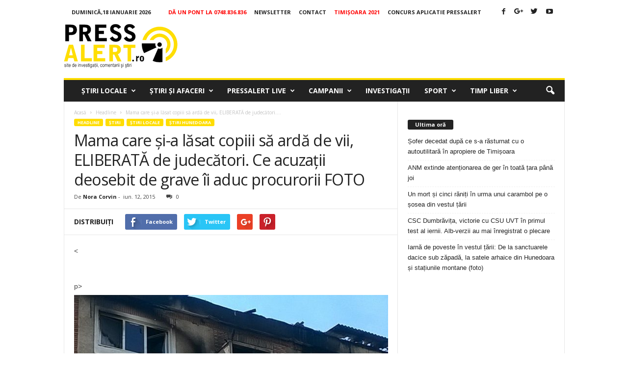

--- FILE ---
content_type: text/html; charset=utf-8
request_url: https://www.google.com/recaptcha/api2/aframe
body_size: 266
content:
<!DOCTYPE HTML><html><head><meta http-equiv="content-type" content="text/html; charset=UTF-8"></head><body><script nonce="zpcVrtH3ihf5BE3pj9x_4w">/** Anti-fraud and anti-abuse applications only. See google.com/recaptcha */ try{var clients={'sodar':'https://pagead2.googlesyndication.com/pagead/sodar?'};window.addEventListener("message",function(a){try{if(a.source===window.parent){var b=JSON.parse(a.data);var c=clients[b['id']];if(c){var d=document.createElement('img');d.src=c+b['params']+'&rc='+(localStorage.getItem("rc::a")?sessionStorage.getItem("rc::b"):"");window.document.body.appendChild(d);sessionStorage.setItem("rc::e",parseInt(sessionStorage.getItem("rc::e")||0)+1);localStorage.setItem("rc::h",'1768738934821');}}}catch(b){}});window.parent.postMessage("_grecaptcha_ready", "*");}catch(b){}</script></body></html>